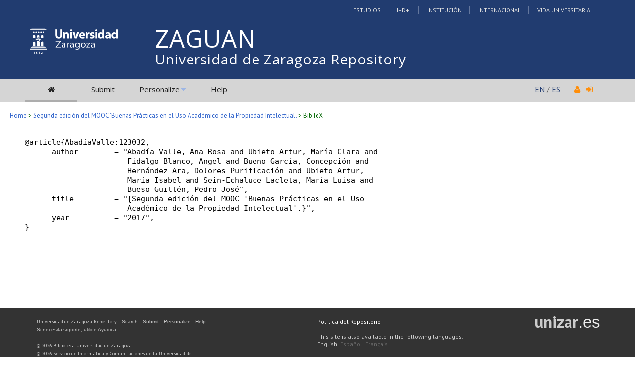

--- FILE ---
content_type: text/html; charset=UTF-8
request_url: https://zaguan.unizar.es/record/123032/export/hx?ln=en
body_size: 14154
content:
<!DOCTYPE html PUBLIC "-//W3C//DTD XHTML 1.0 Transitional//EN"
"http://www.w3.org/TR/xhtml1/DTD/xhtml1-transitional.dtd">
<html xmlns="http://www.w3.org/1999/xhtml" xmlns:og="http://opengraphprotocol.org/schema/" lang="en" xml:lang="en">
<head>
 <meta http-equiv="Content-Type" content="text/html; charset=utf-8" />
 <meta http-equiv="Content-Language" content="en" />
 <title>Segunda edición del MOOC 'Buenas Prácticas en el Uso Académico de la Propiedad Intelectual'. - Universidad de Zaragoza Repository</title>
 
 <link rev="made" href="mailto:deposita@unizar.es" />
 <link rel="shortcut icon" href="/img/favicon.ico"/>
 <link rel="stylesheet" href="/img/invenio.css" type="text/css" />
 <!--[if lt IE 8]>
    <link rel="stylesheet" type="text/css" href="/img/invenio-ie7.css" />
 <![endif]-->
 <!--[if gt IE 8]>
    <style type="text/css">div.restrictedflag {filter:none;}</style>
 <![endif]-->
   <link rel="canonical" href="https://zaguan.unizar.es/record/123032/export/hx" />
  <link rel="alternate" hreflang="fr" href="https://zaguan.unizar.es/record/123032/export/hx?ln=fr" />
  <link rel="alternate" hreflang="en" href="https://zaguan.unizar.es/record/123032/export/hx?ln=en" />
  <link rel="alternate" hreflang="es" href="https://zaguan.unizar.es/record/123032/export/hx?ln=es" />

 <link rel="alternate" type="application/rss+xml" title="Universidad de Zaragoza Repository RSS" href="/rss?ln=en" />
 <link rel="search" type="application/opensearchdescription+xml" href="https://zaguan.unizar.es/opensearchdescription" title="Universidad de Zaragoza Repository" />
 <link rel="unapi-server" type="application/xml" title="unAPI" href="https://zaguan.unizar.es/unapi" />
 
 <meta name="description" content="El análisis de la I Edición del MOOC “Buenas prácticas en el uso académico de la propiedad intelectual”, realizado en abril de 2017 con casi 3000 personas inscritas, ha confirmado la demanda de este tipo de contenido entre el sector universitario (profesorado y alumnado). Una de las principales conclusiones es que estos necesitan conocer qué actividades académicas pueden vulnerar las leyes de la propiedad intelectual. En este proyecto se pretende: mejorar e implementar la segunda edición de dicho curso, aumentar su difusión en la propia Universidad de Zaragoza y la presencia del tema y de la institución en las redes.
Abadía Valle, Ana Rosa; Ubieto Artur, María Clara; Fidalgo Blanco, Angel; Bueno García, Concepción; Hernández Ara, Dolores Purificación; Ubieto Artur, María Isabel; Sein-Echaluce Lacleta, María Luisa; Bueso Guillén, Pedro José" />
 <meta name="keywords" content="Universidad de Zaragoza Repository, WebSearch, Universidad de Zaragoza Repository" />
 <script type="text/javascript" src="/js/jquery.min.js"></script>
 <script type="text/javascript" src="/js/unizar.js"></script>
 <link href="https://fonts.googleapis.com/css?family=PT+Sans:400,400i,700,700i&display=swap" rel="stylesheet">
 
 
<!-- GoogleScholar -->
<meta content="Segunda edición del MOOC 'Buenas Prácticas en el Uso Académico de la Propiedad Intelectual'." name="citation_title" />

<meta content="Bueso Guillén, Pedro José" name="citation_author" />
<meta content="Sein-Echaluce Lacleta, María Luisa" name="citation_author" />
<meta content="Fidalgo Blanco, Angel" name="citation_author" />
<meta content="Ubieto Artur, María Isabel" name="citation_author" />
<meta content="Hernández Ara, Dolores Purificación" name="citation_author" />
<meta content="Bueno García, Concepción" name="citation_author" />
<meta content="Universidad de Zaragoza" name="citation_publisher" />








<meta content="2017" name="citation_publication_date" />
<meta name="citation_online_date" content="2023/02/13">

<meta content="INNODOC-2017-4042" name="citation_technical_report_number" />





<meta name="citation_pdf_url" content="https://zaguan.unizar.es/record/123032/files/memoria_PRACUZ_2017_4042.pdf" />

<!-- OpenGraph -->








<!-- Twitter Card -->



<!-- UNIZAR GOOGLE ANALYTICS tracking code -->
<script>
  (function(i,s,o,g,r,a,m){i['GoogleAnalyticsObject']=r;i[r]=i[r]||function(){
  (i[r].q=i[r].q||[]).push(arguments)},i[r].l=1*new Date();a=s.createElement(o),
  m=s.getElementsByTagName(o)[0];a.async=1;a.src=g;m.parentNode.insertBefore(a,m)
  })(window,document,'script','//www.google-analytics.com/analytics.js','ga');

  ga('create', 'UA-6988718-1', 'auto');
  ga('send', 'pageview');

</script>
<!-- /UNIZAR google analytics -->

<!-- Matomo ANTIGUO -->
<!--
<script type="text/javascript">
  var _paq = window._paq || [];
  /* tracker methods like "setCustomDimension" should be called before "trackPageView" */
  _paq.push(["setDocumentTitle", document.domain + "/" + document.title]);
  _paq.push(["setCookieDomain", "*.zaguan.unizar.es"]);
  _paq.push(['trackPageView']);
  _paq.push(['enableLinkTracking']);
  (function() {
    var u="//webstats.unizar.es/";
    _paq.push(['setTrackerUrl', u+'matomo.php']);
    _paq.push(['setSiteId', '139']);
    var d=document, g=d.createElement('script'), s=d.getElementsByTagName('script')[0];
    g.type='text/javascript'; g.async=true; g.defer=true; g.src=u+'matomo.js'; s.parentNode.insertBefore(g,s);
  })();
</script>
<noscript><p><img src="//webstats.unizar.es/matomo.php?idsite=139&amp;rec=1" style="border:0;" alt="" /></p></noscript>
-->
<!-- End Matomo Code -->

<!-- Matomo NUEVO -->
<script>
  var _paq = window._paq = window._paq || [];
  /* tracker methods like "setCustomDimension" should be called before "trackPageView" */
  _paq.push(['trackPageView']);
  _paq.push(['enableLinkTracking']);
  (function() {
    var u="//staweb.unizar.es/matomo/";
    _paq.push(['setTrackerUrl', u+'matomo.php']);
    _paq.push(['setSiteId', '139']);
    var d=document, g=d.createElement('script'), s=d.getElementsByTagName('script')[0];
    g.async=true; g.src=u+'matomo.js'; s.parentNode.insertBefore(g,s);
  })();
</script>
<!-- End Matomo Code -->


</head>
<body class="Repositorio32Universidad32de32Zaragoza search">

<!-- UNIZAR -->
<div class="wrapper-header">

<!-- NUEVA CABECERA UNIZAR -->
<div id="cabecera" class="clearfix">
        <div id="header_superior">
         <div class="inner">
          <div class="barra-unizar-top">
            <a href="http://www.unizar.es/estudios" rel="nofollow">Estudios</a>
            <a href="http://www.unizar.es/I_D_i" rel="nofollow">I+D+I</a>
            <a href="http://www.unizar.es/institucion" rel="nofollow">Instituci&oacute;n</a>
            <a href="http://www.unizar.es/internacional" rel="nofollow">Internacional</a>
            <a href="http://www.unizar.es/vida-universitaria" rel="nofollow">Vida Universitaria</a>
          </div>
         </div>
    </div>
    <div id="header_medio">
      <div class="inner">
        <!-- 20150526 cambio PO gabinete imagen UNIZAR -->
        <div id="logos">
           <div id="logo-universidad"><a href="/"><i class="icon-universidad"></i></a></div>
          <div id="logo-iberus"><a href="http://www.campusiberus.es/"><i class="icon-iberus"></i></a></div>
        </div> 

        <div class="nombre-repo">
            <h1><a href="/?ln=en">Universidad de Zaragoza Repository</a></h1>
        </div>
      </div>
    </div>
    <div role="navigation" id="main-navigation-unizar" class="cdsmenu" >
     <div class="inner">
      <div id="main-navigation-unizar-izquierdo">
       <table class="headerbox">
           <tr class="menu">
              <td class="headermoduleboxbodyselected">
                 <a class="headerselected" href="/?ln=en"><i class="fa fa-home fa-1x"></i></a>
              </td>
              <td class="headermoduleboxbodyselected" style="display:none">
                 <a class="headerselected" href="/?ln=en">Search</a>
              </td>
              <td class="headermoduleboxbody">
                 <a class="header" href="/submit?ln=en">Submit</a>
              </td>
              <td class="headermoduleboxbodyblank">
                 &nbsp;
              </td>
              <td class="headermoduleboxbody">
                <div class="hassubmenu">
        <a hreflang="en" class="header" href="https://zaguan.unizar.es/youraccount/display?ln=en">Personalize</a>
        <ul class="subsubmenu"><li><a href="https://zaguan.unizar.es/youralerts/list?ln=en">Your alerts</a></li><li><a href="https://zaguan.unizar.es/yourbaskets/display?ln=en">Your baskets</a></li><li><a href="https://zaguan.unizar.es/youralerts/display?ln=en">Your searches</a></li></ul></div>
              </td>
              <td class="headermoduleboxbodyblank">
                &nbsp;
              </td>
              <td class="headermoduleboxbody">
                 <a class="header" href="/help/?ln=en">Help</a>
              </td>
                 <td class="headermoduleboxbodyblank">&nbsp;</td>
              <!--<td class="headermoduleboxbodyblanklast">
                 &nbsp;
              </td>-->
              <!--<td class="unizar-login">
                 <i class="fa fa-user fa-1x"></i>  &nbsp;
                   <a class="userinfo" href="https://zaguan.unizar.es/youraccount/login?ln=en&amp;referer=https%3A//zaguan.unizar.es/record/123032/export/hx%3Fln%3Den"> <i class="fa fa-sign-in fa-1x"></i> </a>
              </td>-->
           </tr>
      </table>
    </div>
    <div id="main-navigation-unizar-derecho">
      <div class="unizar-idiomas-repo">
         <span class="idioma-en"><a href="/?ln=en">EN</a> / </span>
         <span class="idioma-es"><a href="/?ln=es">ES</a></span>
         <i class="fa fa-user fa-1x"></i>  &nbsp;
                   <a class="userinfo" href="https://zaguan.unizar.es/youraccount/login?ln=en&amp;referer=https%3A//zaguan.unizar.es/record/123032/export/hx%3Fln%3Den"> <i class="fa fa-sign-in fa-1x"></i> </a>
       </div>
    </div>

    </div><!-- inner-->
  </div><!-- navigation -->
<!-- /NUEVA CABECERA UNIZAR -->

</div><!-- /header-wrapper -->

<table class="navtrailbox">
 <tr>
  <td class="navtrailboxbody">
   <a href="/?ln=en" class="navtrail">Home</a> &gt;  <a class="navtrail" href="/record/123032">Segunda edición del MOOC 'Buenas Prácticas en el Uso Académico de la Propiedad Intelectual'.</a> &gt; BibTeX
  </td>
 </tr>
</table>
<!-- end replaced page header -->

</div>

<div class="wrapper"><!-- sacamos el header del wrapper -->
        <div class="pagebody"><div class="pagebodystripemiddle">
<pre>
@article{AbadíaValle:123032,
      author        = "Abadía Valle, Ana Rosa and Ubieto Artur, María Clara and
                       Fidalgo Blanco, Angel and Bueno García, Concepción and
                       Hernández Ara, Dolores Purificación and Ubieto Artur,
                       María Isabel and Sein-Echaluce Lacleta, María Luisa and
                       Bueso Guillén, Pedro José",
      title         = "{Segunda edición del MOOC 'Buenas Prácticas en el Uso
                       Académico de la Propiedad Intelectual'.}",
      year          = "2017",
}
</pre></div></div><!-- UNIZAR websearch_templates cierro el wrapper--></div> 
<div class="pagefooter">
<div class="inner"> <!-- UNIZAR 20150525 anyado div inner para guillermo -->

<!-- replaced page footer -->
 <div class="pagefooterstripeleft">
  Universidad de Zaragoza Repository&nbsp;::&nbsp;<a class="footer" href="/?ln=en">Search</a>&nbsp;::&nbsp;<a class="footer" href="/submit?ln=en">Submit</a>&nbsp;::&nbsp;<a class="footer" href="https://zaguan.unizar.es/youraccount/display?ln=en">Personalize</a>&nbsp;::&nbsp;<a class="footer" href="/help/?ln=en">Help</a>
  <br />
<!--
  Powered by <a class="footer" href="http://invenio-software.org/">Invenio</a> v1.2
 <br />
  Maintained by <a class="footer" href="mailto:deposita@unizar.es">deposita@unizar.es</a>
-->
 <a class="footer" href="https://ayudica.unizar.es">Si necesita soporte, utilice Ayudica</a> 
 <br /> 
 
  <br />
  &copy; <script>document.write(new Date().getFullYear())</script> Biblioteca Universidad de Zaragoza<br />
  &copy; <script>document.write(new Date().getFullYear())</script> Servicio de Inform&aacute;tica y Comunicaciones de la Universidad de Zaragoza
  <br /><a style="color:white;" href="http://www.unizar.es/aviso-legal" target="_blank">Aviso legal</a> | <a style="color:white;" href="http://www.unizar.es/condiciones-generales-de-uso" target="_blank">Condiciones de uso</a> | <a style="color:white;" href="http://www.unizar.es/politica-de-privacidad" target="_blank">Pol&iacute;tica de privacidad</a>   
 </div>
 <div class="pagefooterstriperight">

  <div id="idiomas_repositorio">
    <a style="color:white;" href="https://biblioteca.unizar.es/repositorio-zaguan/politicas-del-repositorio-institucional">Pol&iacute;tica del Repositorio</a>
    <br /><br />
    This site is also available in the following languages:<br /><span class="langinfo">English</span> &nbsp;<a href="/record/123032/export/hx?ln=es" class="langinfo">Español</a> &nbsp;<a href="/record/123032/export/hx?ln=fr" class="langinfo">Français</a>
 </div>

  <!-- pie tipo unizar.es -->
  <div id="datos_uni_footer">
     <!--<div id="direccion_footer">
         <ul>
           <li>Pedro Cerbuna,12</li>
           <li>50009 Zaragoza - Espa&ntilde;a</li>
           <li>Tel: 976 76 10 00</li> 
         </ul>
     </div>-->
     <div id="logo_unizar">
      <a href="http://www.unizar.es" target="_blank" title="Universidad de Zaragoza"><span id="unizar_logo_1">unizar</span><span id="unizar_logo_2">.es</span></a>
     </div>
  </div>
  <!-- /pie tipo unizar.es -->

 </div>

 <!-- terminos legales -->
 <div style="clear:both"></div>
 <div id="menu_footer_inferior">
            <ul>
                <li><a href="http://www.unizar.es/aviso-legal"> Aviso Legal</a></li>
                <li class="centro"><a href="http://www.unizar.es/condiciones-generales-de-uso">Condiciones generales de uso</a></li>
                <li><a href="http://www.unizar.es/politica-de-privacidad">Politica de Privacidad</a></li>
            </ul>
 </div>
 <!-- /terminos legales -->

<!-- /UNIZAR 20150525 cierro div inner -->
</div>

<!-- replaced page footer -->
</div>
</body>
</html>
        